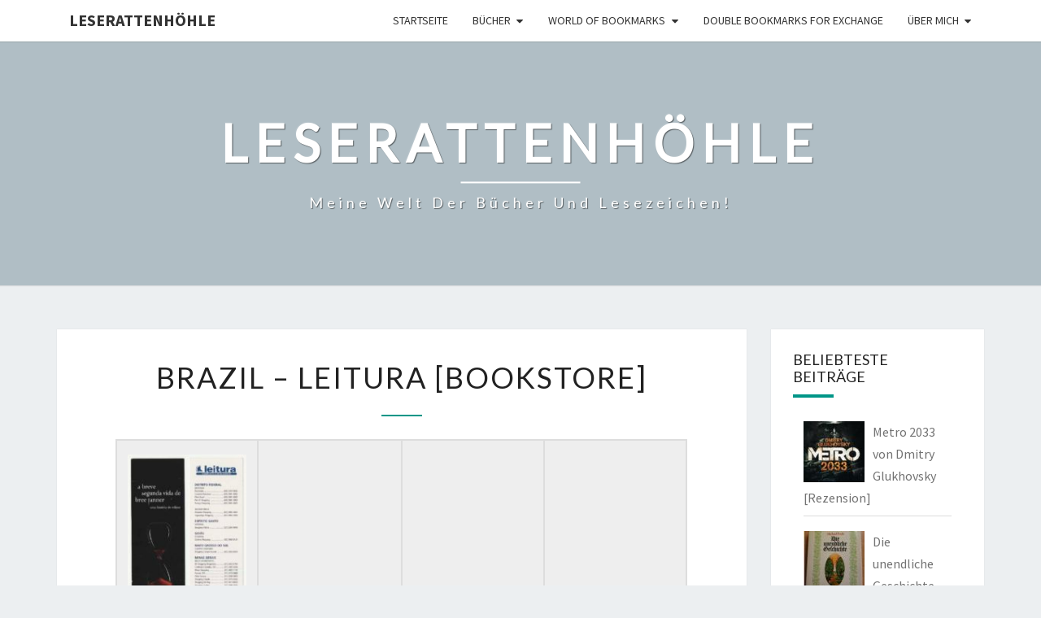

--- FILE ---
content_type: text/html; charset=UTF-8
request_url: https://www.leserattenhoehle.de/world-of-bookmarks/brazil-bookmarks-an-overview/brazil-bookstore-bookmarks/brazil-leitura-bookstore/
body_size: 11049
content:
<!DOCTYPE html>

<!--[if IE 8]>
<html id="ie8" lang="de">
<![endif]-->
<!--[if !(IE 8) ]><!-->
<html lang="de">
<!--<![endif]-->
<head>
<meta charset="UTF-8" />

<!-- Diese Seite wurde SEO-optimiert von wpSEO / https://wpseo.de -->
<title>Brazil &#8211; Leitura [bookstore] › Leserattenhöhle</title>
<meta name="description" content="  &nbsp; ..." />
<meta name="robots" content="index, follow" />
<link rel="canonical" href="https://www.leserattenhoehle.de/world-of-bookmarks/brazil-bookmarks-an-overview/brazil-bookstore-bookmarks/brazil-leitura-bookstore/" />

<meta name="viewport" content="width=device-width" />
<link rel="profile" href="http://gmpg.org/xfn/11" />
<link rel="pingback" href="https://www.leserattenhoehle.de/xmlrpc.php" />

<link rel='dns-prefetch' href='//fonts.googleapis.com' />
<link rel="alternate" type="application/rss+xml" title="Leserattenhöhle &raquo; Feed" href="https://www.leserattenhoehle.de/feed/" />
<link rel="alternate" type="application/rss+xml" title="Leserattenhöhle &raquo; Kommentar-Feed" href="https://www.leserattenhoehle.de/comments/feed/" />
		<!-- This site uses the Google Analytics by MonsterInsights plugin v8.25.0 - Using Analytics tracking - https://www.monsterinsights.com/ -->
		<!-- Note: MonsterInsights is not currently configured on this site. The site owner needs to authenticate with Google Analytics in the MonsterInsights settings panel. -->
					<!-- No tracking code set -->
				<!-- / Google Analytics by MonsterInsights -->
		<link rel='stylesheet' id='responsive-lightbox-swipebox-css' href='https://www.leserattenhoehle.de/wp-content/plugins/responsive-lightbox/assets/swipebox/swipebox.min.css?ver=2.4.7' type='text/css' media='all' />
<link rel='stylesheet' id='wordpress-popular-posts-css-css' href='https://www.leserattenhoehle.de/wp-content/plugins/wordpress-popular-posts/assets/css/wpp.css?ver=6.4.2' type='text/css' media='all' />
<link rel='stylesheet' id='bootstrap-css' href='https://www.leserattenhoehle.de/wp-content/themes/nisarg/css/bootstrap.css?ver=6.4.7' type='text/css' media='all' />
<link rel='stylesheet' id='font-awesome-css' href='https://www.leserattenhoehle.de/wp-content/themes/nisarg/font-awesome/css/font-awesome.min.css?ver=6.4.7' type='text/css' media='all' />
<link rel='stylesheet' id='nisarg-style-css' href='https://www.leserattenhoehle.de/wp-content/themes/nisarg/style.css?ver=6.4.7' type='text/css' media='all' />
<style id='nisarg-style-inline-css' type='text/css'>
	/* Color Scheme */

	/* Accent Color */

	a:active,
	a:hover,
	a:focus {
	    color: #009688;
	}

	.main-navigation .primary-menu > li > a:hover, .main-navigation .primary-menu > li > a:focus {
		color: #009688;
	}
	
	.main-navigation .primary-menu .sub-menu .current_page_item > a,
	.main-navigation .primary-menu .sub-menu .current-menu-item > a {
		color: #009688;
	}
	.main-navigation .primary-menu .sub-menu .current_page_item > a:hover,
	.main-navigation .primary-menu .sub-menu .current_page_item > a:focus,
	.main-navigation .primary-menu .sub-menu .current-menu-item > a:hover,
	.main-navigation .primary-menu .sub-menu .current-menu-item > a:focus {
		background-color: #fff;
		color: #009688;
	}
	.dropdown-toggle:hover,
	.dropdown-toggle:focus {
		color: #009688;
	}
	.pagination .current,
	.dark .pagination .current {
		background-color: #009688;
		border: 1px solid #009688;
	}
	blockquote {
		border-color: #009688;
	}
	@media (min-width: 768px){
		.main-navigation .primary-menu > .current_page_item > a,
		.main-navigation .primary-menu > .current_page_item > a:hover,
		.main-navigation .primary-menu > .current_page_item > a:focus,
		.main-navigation .primary-menu > .current-menu-item > a,
		.main-navigation .primary-menu > .current-menu-item > a:hover,
		.main-navigation .primary-menu > .current-menu-item > a:focus,
		.main-navigation .primary-menu > .current_page_ancestor > a,
		.main-navigation .primary-menu > .current_page_ancestor > a:hover,
		.main-navigation .primary-menu > .current_page_ancestor > a:focus,
		.main-navigation .primary-menu > .current-menu-ancestor > a,
		.main-navigation .primary-menu > .current-menu-ancestor > a:hover,
		.main-navigation .primary-menu > .current-menu-ancestor > a:focus {
			border-top: 4px solid #009688;
		}
		.main-navigation ul ul a:hover,
		.main-navigation ul ul a.focus {
			color: #fff;
			background-color: #009688;
		}
	}

	.main-navigation .primary-menu > .open > a, .main-navigation .primary-menu > .open > a:hover, .main-navigation .primary-menu > .open > a:focus {
		color: #009688;
	}

	.main-navigation .primary-menu > li > .sub-menu  li > a:hover,
	.main-navigation .primary-menu > li > .sub-menu  li > a:focus {
		color: #fff;
		background-color: #009688;
	}

	@media (max-width: 767px) {
		.main-navigation .primary-menu .open .sub-menu > li > a:hover {
			color: #fff;
			background-color: #009688;
		}
	}

	.sticky-post{
		color: #fff;
	    background: #009688; 
	}
	
	.entry-title a:hover,
	.entry-title a:focus{
	    color: #009688;
	}

	.entry-header .entry-meta::after{
	    background: #009688;
	}

	.fa {
		color: #009688;
	}

	.btn-default{
		border-bottom: 1px solid #009688;
	}

	.btn-default:hover, .btn-default:focus{
	    border-bottom: 1px solid #009688;
	    background-color: #009688;
	}

	.nav-previous:hover, .nav-next:hover{
	    border: 1px solid #009688;
	    background-color: #009688;
	}

	.next-post a:hover,.prev-post a:hover{
	    color: #009688;
	}

	.posts-navigation .next-post a:hover .fa, .posts-navigation .prev-post a:hover .fa{
	    color: #009688;
	}


	#secondary .widget-title::after{
		position: absolute;
	    width: 50px;
	    display: block;
	    height: 4px;    
	    bottom: -15px;
		background-color: #009688;
	    content: "";
	}

	#secondary .widget a:hover,
	#secondary .widget a:focus,
	.dark #secondary .widget #recentcomments a:hover,
	.dark #secondary .widget #recentcomments a:focus {
		color: #009688;
	}

	#secondary .widget_calendar tbody a {
		color: #fff;
		padding: 0.2em;
	    background-color: #009688;
	}

	#secondary .widget_calendar tbody a:hover{
		color: #fff;
	    padding: 0.2em;
	    background-color: #009688;  
	}	

	.dark .comment-respond #submit,
	.dark .main-navigation .menu-toggle:hover, 
	.dark .main-navigation .menu-toggle:focus,
	.dark html input[type="button"], 
	.dark input[type="reset"], 
	.dark input[type="submit"] {
		background: #009688;
		color: #fff;
	}
	
	.dark a {
		color: #009688;
	}

</style>
<link rel='stylesheet' id='nisarg-google-fonts-css' href='https://fonts.googleapis.com/css?family=Source+Sans+Pro%3A400%2C700%7CLato%3A400&#038;display=swap' type='text/css' media='all' />
<link rel='stylesheet' id='wpgdprc-front-css-css' href='https://www.leserattenhoehle.de/wp-content/plugins/wp-gdpr-compliance/Assets/css/front.css?ver=1684694132' type='text/css' media='all' />
<style id='wpgdprc-front-css-inline-css' type='text/css'>
:root{--wp-gdpr--bar--background-color: #000000;--wp-gdpr--bar--color: #ffffff;--wp-gdpr--button--background-color: #000000;--wp-gdpr--button--background-color--darken: #000000;--wp-gdpr--button--color: #ffffff;}
</style>
<script   type="text/javascript" src="https://www.leserattenhoehle.de/wp-includes/js/jquery/jquery.min.js?ver=3.7.1" id="jquery-core-js"></script>
<script   type="text/javascript" src="https://www.leserattenhoehle.de/wp-includes/js/jquery/jquery-migrate.min.js?ver=3.4.1" id="jquery-migrate-js"></script>
<script   type="text/javascript" src="https://www.leserattenhoehle.de/wp-content/plugins/img-mouseover/img-mouseover.js?ver=20110509" id="img-mouseover-js"></script>
<script   type="text/javascript" src="https://www.leserattenhoehle.de/wp-content/plugins/responsive-lightbox/assets/swipebox/jquery.swipebox.min.js?ver=2.4.7" id="responsive-lightbox-swipebox-js"></script>
<script   type="text/javascript" src="https://www.leserattenhoehle.de/wp-includes/js/underscore.min.js?ver=1.13.4" id="underscore-js"></script>
<script   type="text/javascript" src="https://www.leserattenhoehle.de/wp-content/plugins/responsive-lightbox/assets/infinitescroll/infinite-scroll.pkgd.min.js?ver=6.4.7" id="responsive-lightbox-infinite-scroll-js"></script>
<script   type="text/javascript" id="responsive-lightbox-js-before">
/* <![CDATA[ */
var rlArgs = {"script":"swipebox","selector":"lightbox","customEvents":"","activeGalleries":true,"animation":true,"hideCloseButtonOnMobile":false,"removeBarsOnMobile":false,"hideBars":true,"hideBarsDelay":5000,"videoMaxWidth":1080,"useSVG":true,"loopAtEnd":false,"woocommerce_gallery":false,"ajaxurl":"https:\/\/www.leserattenhoehle.de\/wp-admin\/admin-ajax.php","nonce":"53e6a09c5b","preview":false,"postId":5698,"scriptExtension":false};
/* ]]> */
</script>
<script   type="text/javascript" src="https://www.leserattenhoehle.de/wp-content/plugins/responsive-lightbox/js/front.js?ver=2.4.7" id="responsive-lightbox-js"></script>
<script   type="application/json" id="wpp-json">

{"sampling_active":0,"sampling_rate":100,"ajax_url":"https:\/\/www.leserattenhoehle.de\/wp-json\/wordpress-popular-posts\/v1\/popular-posts","api_url":"https:\/\/www.leserattenhoehle.de\/wp-json\/wordpress-popular-posts","ID":5698,"token":"87bb26609d","lang":0,"debug":0}

</script>
<script   type="text/javascript" src="https://www.leserattenhoehle.de/wp-content/plugins/wordpress-popular-posts/assets/js/wpp.min.js?ver=6.4.2" id="wpp-js-js"></script>
<script type="text/javascript" id="wp-statistics-tracker-js-extra">
/* <![CDATA[ */
var WP_Statistics_Tracker_Object = {"hitRequestUrl":"https:\/\/www.leserattenhoehle.de\/wp-json\/wp-statistics\/v2\/hit?wp_statistics_hit_rest=yes&track_all=1&current_page_type=page&current_page_id=5698&search_query&page_uri=L3dvcmxkLW9mLWJvb2ttYXJrcy9icmF6aWwtYm9va21hcmtzLWFuLW92ZXJ2aWV3L2JyYXppbC1ib29rc3RvcmUtYm9va21hcmtzL2JyYXppbC1sZWl0dXJhLWJvb2tzdG9yZS8","keepOnlineRequestUrl":"https:\/\/www.leserattenhoehle.de\/wp-json\/wp-statistics\/v2\/online?wp_statistics_hit_rest=yes&track_all=1&current_page_type=page&current_page_id=5698&search_query&page_uri=L3dvcmxkLW9mLWJvb2ttYXJrcy9icmF6aWwtYm9va21hcmtzLWFuLW92ZXJ2aWV3L2JyYXppbC1ib29rc3RvcmUtYm9va21hcmtzL2JyYXppbC1sZWl0dXJhLWJvb2tzdG9yZS8","option":{"dntEnabled":false,"cacheCompatibility":false}};
/* ]]> */
</script>
<script   type="text/javascript" src="https://www.leserattenhoehle.de/wp-content/plugins/wp-statistics/assets/js/tracker.js?ver=6.4.7" id="wp-statistics-tracker-js"></script>
<!--[if lt IE 9]>
<script   type="text/javascript" src="https://www.leserattenhoehle.de/wp-content/themes/nisarg/js/html5shiv.js?ver=3.7.3" id="html5shiv-js"></script>
<![endif]-->
<script type="text/javascript" id="wpgdprc-front-js-js-extra">
/* <![CDATA[ */
var wpgdprcFront = {"ajaxUrl":"https:\/\/www.leserattenhoehle.de\/wp-admin\/admin-ajax.php","ajaxNonce":"9010dafcc1","ajaxArg":"security","pluginPrefix":"wpgdprc","blogId":"1","isMultiSite":"","locale":"de_DE","showSignUpModal":"","showFormModal":"","cookieName":"wpgdprc-consent","consentVersion":"","path":"\/","prefix":"wpgdprc"};
/* ]]> */
</script>
<script   type="text/javascript" src="https://www.leserattenhoehle.de/wp-content/plugins/wp-gdpr-compliance/Assets/js/front.min.js?ver=1684694132" id="wpgdprc-front-js-js"></script>
<link rel="https://api.w.org/" href="https://www.leserattenhoehle.de/wp-json/" /><link rel="alternate" type="application/json" href="https://www.leserattenhoehle.de/wp-json/wp/v2/pages/5698" /><link rel="EditURI" type="application/rsd+xml" title="RSD" href="https://www.leserattenhoehle.de/xmlrpc.php?rsd" />
<meta name="generator" content="WordPress 6.4.7" />
<link rel='shortlink' href='https://www.leserattenhoehle.de/?p=5698' />
<link rel="alternate" type="application/json+oembed" href="https://www.leserattenhoehle.de/wp-json/oembed/1.0/embed?url=https%3A%2F%2Fwww.leserattenhoehle.de%2Fworld-of-bookmarks%2Fbrazil-bookmarks-an-overview%2Fbrazil-bookstore-bookmarks%2Fbrazil-leitura-bookstore%2F" />
<link rel="alternate" type="text/xml+oembed" href="https://www.leserattenhoehle.de/wp-json/oembed/1.0/embed?url=https%3A%2F%2Fwww.leserattenhoehle.de%2Fworld-of-bookmarks%2Fbrazil-bookmarks-an-overview%2Fbrazil-bookstore-bookmarks%2Fbrazil-leitura-bookstore%2F&#038;format=xml" />
<style type="text/css">/** Google Analytics Opt Out Custom CSS **/.gaoop {color: #ffffff; line-height: 2; position: fixed; bottom: 0; left: 0; width: 100%; -webkit-box-shadow: 0 4px 15px rgba(0, 0, 0, 0.4); -moz-box-shadow: 0 4px 15px rgba(0, 0, 0, 0.4); box-shadow: 0 4px 15px rgba(0, 0, 0, 0.4); background-color: #0E90D2; padding: 1rem; margin: 0; display: flex; align-items: center; justify-content: space-between; } .gaoop-hidden {display: none; } .gaoop-checkbox:checked + .gaoop {width: auto; right: 0; left: auto; opacity: 0.5; ms-filter: "progid:DXImageTransform.Microsoft.Alpha(Opacity=50)"; filter: alpha(opacity=50); -moz-opacity: 0.5; -khtml-opacity: 0.5; } .gaoop-checkbox:checked + .gaoop .gaoop-close-icon {display: none; } .gaoop-checkbox:checked + .gaoop .gaoop-opt-out-content {display: none; } input.gaoop-checkbox {display: none; } .gaoop a {color: #67C2F0; text-decoration: none; } .gaoop a:hover {color: #ffffff; text-decoration: underline; } .gaoop-info-icon {margin: 0; padding: 0; cursor: pointer; } .gaoop svg {position: relative; margin: 0; padding: 0; width: auto; height: 25px; } .gaoop-close-icon {cursor: pointer; position: relative; opacity: 0.5; ms-filter: "progid:DXImageTransform.Microsoft.Alpha(Opacity=50)"; filter: alpha(opacity=50); -moz-opacity: 0.5; -khtml-opacity: 0.5; margin: 0; padding: 0; text-align: center; vertical-align: top; display: inline-block; } .gaoop-close-icon:hover {z-index: 1; opacity: 1; ms-filter: "progid:DXImageTransform.Microsoft.Alpha(Opacity=100)"; filter: alpha(opacity=100); -moz-opacity: 1; -khtml-opacity: 1; } .gaoop_closed .gaoop-opt-out-link, .gaoop_closed .gaoop-close-icon {display: none; } .gaoop_closed:hover {opacity: 1; ms-filter: "progid:DXImageTransform.Microsoft.Alpha(Opacity=100)"; filter: alpha(opacity=100); -moz-opacity: 1; -khtml-opacity: 1; } .gaoop_closed .gaoop-opt-out-content {display: none; } .gaoop_closed .gaoop-info-icon {width: 100%; } .gaoop-opt-out-content {display: inline-block; vertical-align: top; } </style>            <style id="wpp-loading-animation-styles">@-webkit-keyframes bgslide{from{background-position-x:0}to{background-position-x:-200%}}@keyframes bgslide{from{background-position-x:0}to{background-position-x:-200%}}.wpp-widget-placeholder,.wpp-widget-block-placeholder,.wpp-shortcode-placeholder{margin:0 auto;width:60px;height:3px;background:#dd3737;background:linear-gradient(90deg,#dd3737 0%,#571313 10%,#dd3737 100%);background-size:200% auto;border-radius:3px;-webkit-animation:bgslide 1s infinite linear;animation:bgslide 1s infinite linear}</style>
            <!-- Analytics by WP Statistics v14.5.2 - https://wp-statistics.com/ -->
<style data-context="foundation-flickity-css">/*! Flickity v2.0.2
http://flickity.metafizzy.co
---------------------------------------------- */.flickity-enabled{position:relative}.flickity-enabled:focus{outline:0}.flickity-viewport{overflow:hidden;position:relative;height:100%}.flickity-slider{position:absolute;width:100%;height:100%}.flickity-enabled.is-draggable{-webkit-tap-highlight-color:transparent;tap-highlight-color:transparent;-webkit-user-select:none;-moz-user-select:none;-ms-user-select:none;user-select:none}.flickity-enabled.is-draggable .flickity-viewport{cursor:move;cursor:-webkit-grab;cursor:grab}.flickity-enabled.is-draggable .flickity-viewport.is-pointer-down{cursor:-webkit-grabbing;cursor:grabbing}.flickity-prev-next-button{position:absolute;top:50%;width:44px;height:44px;border:none;border-radius:50%;background:#fff;background:hsla(0,0%,100%,.75);cursor:pointer;-webkit-transform:translateY(-50%);transform:translateY(-50%)}.flickity-prev-next-button:hover{background:#fff}.flickity-prev-next-button:focus{outline:0;box-shadow:0 0 0 5px #09f}.flickity-prev-next-button:active{opacity:.6}.flickity-prev-next-button.previous{left:10px}.flickity-prev-next-button.next{right:10px}.flickity-rtl .flickity-prev-next-button.previous{left:auto;right:10px}.flickity-rtl .flickity-prev-next-button.next{right:auto;left:10px}.flickity-prev-next-button:disabled{opacity:.3;cursor:auto}.flickity-prev-next-button svg{position:absolute;left:20%;top:20%;width:60%;height:60%}.flickity-prev-next-button .arrow{fill:#333}.flickity-page-dots{position:absolute;width:100%;bottom:-25px;padding:0;margin:0;list-style:none;text-align:center;line-height:1}.flickity-rtl .flickity-page-dots{direction:rtl}.flickity-page-dots .dot{display:inline-block;width:10px;height:10px;margin:0 8px;background:#333;border-radius:50%;opacity:.25;cursor:pointer}.flickity-page-dots .dot.is-selected{opacity:1}</style><style data-context="foundation-slideout-css">.slideout-menu{position:fixed;left:0;top:0;bottom:0;right:auto;z-index:0;width:256px;overflow-y:auto;-webkit-overflow-scrolling:touch;display:none}.slideout-menu.pushit-right{left:auto;right:0}.slideout-panel{position:relative;z-index:1;will-change:transform}.slideout-open,.slideout-open .slideout-panel,.slideout-open body{overflow:hidden}.slideout-open .slideout-menu{display:block}.pushit{display:none}</style>
<style type="text/css">
        .site-header { background: ; }
</style>


	<style type="text/css">
		body,
		button,
		input,
		select,
		textarea {
		    font-family:  'Source Sans Pro',-apple-system,BlinkMacSystemFont,"Segoe UI",Roboto,Oxygen-Sans,Ubuntu,Cantarell,"Helvetica Neue",sans-serif;
		    font-weight: 400;
		    font-style: normal; 
		}
		h1,h2,h3,h4,h5,h6 {
	    	font-family: 'Lato',-apple-system,BlinkMacSystemFont,"Segoe UI",Roboto,Oxygen-Sans,Ubuntu,Cantarell,"Helvetica Neue",sans-serif;
	    	font-weight: 400;
	    	font-style: normal;
	    }
	    .navbar-brand,
	    #site-navigation.main-navigation ul {
	    	font-family: 'Source Sans Pro',-apple-system,BlinkMacSystemFont,"Segoe UI",Roboto,Oxygen-Sans,Ubuntu,Cantarell,"Helvetica Neue",sans-serif;
	    }
	    #site-navigation.main-navigation ul {
	    	font-weight: 400;
	    	font-style: normal;
	    }
	</style>

	<style type="text/css">.broken_link, a.broken_link {
	text-decoration: line-through;
}</style>		<style type="text/css" id="nisarg-header-css">
					.site-header{
				-webkit-box-shadow: 0px 0px 1px 1px rgba(182,182,182,0.3);
		    	-moz-box-shadow: 0px 0px 1px 1px rgba(182,182,182,0.3);
		    	-o-box-shadow: 0px 0px 1px 1px rgba(182,182,182,0.3);
		    	box-shadow: 0px 0px 1px 1px rgba(182,182,182,0.3);
			}
			.site-header {
					height: 300px;
				}
				@media (max-width: 767px) {
					.site-header {
						height: 200px;
					}
				}
				@media (max-width: 359px) {
					.site-header {
						height: 150px;
					}
				}
					.site-header .home-link {
				min-height: 0;
			}
					.site-title,
			.site-description,
			.dark .site-title,
			.dark .site-description {
				color: #fff;
			}
			.site-title::after{
				background: #fff;
				content:"";
			}
		</style>
		<style>.ios7.web-app-mode.has-fixed header{ background-color: rgba(3,122,221,.88);}</style></head>
<body class="page-template page-template-page-fullwidth-slider page-template-page-fullwidth-slider-php page page-id-5698 page-child parent-pageid-5680 light group-blog">
<div id="page" class="hfeed site">
<header id="masthead"  role="banner">
	<nav id="site-navigation" class="main-navigation navbar-fixed-top navbar-left" role="navigation">
		<!-- Brand and toggle get grouped for better mobile display -->
		<div class="container" id="navigation_menu">
			<div class="navbar-header">
									<button type="button" class="menu-toggle" data-toggle="collapse" data-target=".navbar-ex1-collapse">
						<span class="sr-only">Toggle navigation</span>
						<span class="icon-bar"></span> 
						<span class="icon-bar"></span>
						<span class="icon-bar"></span>
					</button>
									<a class="navbar-brand" href="https://www.leserattenhoehle.de/">Leserattenhöhle</a>
			</div><!-- .navbar-header -->
			<div class="collapse navbar-collapse navbar-ex1-collapse"><ul id="menu-menue1" class="primary-menu"><li id="menu-item-1253" class="menu-item menu-item-type-custom menu-item-object-custom menu-item-1253"><a href="https://leserattenhoehle.de" target="_blank" rel="nofollow">Startseite</a></li>
<li id="menu-item-3256" class="menu-item menu-item-type-post_type menu-item-object-page menu-item-has-children menu-item-3256"><a href="https://www.leserattenhoehle.de/rezensionen-nach-lesedatum/">Bücher</a>
<ul class="sub-menu">
	<li id="menu-item-2912" class="menu-item menu-item-type-post_type menu-item-object-page menu-item-2912"><a href="https://www.leserattenhoehle.de/rezensionen_31/">Rezensionen nach Autoren</a></li>
	<li id="menu-item-3257" class="menu-item menu-item-type-post_type menu-item-object-page menu-item-3257"><a href="https://www.leserattenhoehle.de/rezensionen-nach-tite/">Rezensionen nach Titel</a></li>
</ul>
</li>
<li id="menu-item-3057" class="menu-item menu-item-type-post_type menu-item-object-page current-page-ancestor menu-item-has-children menu-item-3057"><a href="https://www.leserattenhoehle.de/world-of-bookmarks/">world of bookmarks</a>
<ul class="sub-menu">
	<li id="menu-item-4607" class="menu-item menu-item-type-post_type menu-item-object-page menu-item-4607"><a href="https://www.leserattenhoehle.de/world-of-bookmarks/austria-publisher/">Austria Publisher</a></li>
	<li id="menu-item-5360" class="menu-item menu-item-type-post_type menu-item-object-page menu-item-has-children menu-item-5360"><a href="https://www.leserattenhoehle.de/world-of-bookmarks/belgium-bookmarks-overview/">Belgium – Bookmarks</a>
	<ul class="sub-menu">
		<li id="menu-item-5751" class="menu-item menu-item-type-post_type menu-item-object-page menu-item-5751"><a href="https://www.leserattenhoehle.de/world-of-bookmarks/belgium-bookmarks-overview/belgium-museum/">Belgium – Museum</a></li>
		<li id="menu-item-5359" class="menu-item menu-item-type-post_type menu-item-object-page menu-item-5359"><a href="https://www.leserattenhoehle.de/world-of-bookmarks/belgium-bookmarks-overview/belgium-bookmark-publisher/">Belgium publisher</a></li>
	</ul>
</li>
	<li id="menu-item-5750" class="menu-item menu-item-type-post_type menu-item-object-page current-page-ancestor menu-item-has-children menu-item-5750"><a href="https://www.leserattenhoehle.de/world-of-bookmarks/brazil-bookmarks-an-overview/">Brazil bookmarks – overview</a>
	<ul class="sub-menu">
		<li id="menu-item-5749" class="menu-item menu-item-type-post_type menu-item-object-page current-page-ancestor menu-item-5749"><a href="https://www.leserattenhoehle.de/world-of-bookmarks/brazil-bookmarks-an-overview/brazil-bookstore-bookmarks/">Brazil – Bookstore bookmarks</a></li>
		<li id="menu-item-3120" class="menu-item menu-item-type-post_type menu-item-object-page menu-item-3120"><a href="https://www.leserattenhoehle.de/world-of-bookmarks/brazil-bookmarks-an-overview/brazil-publisher/">Brazil – publisher</a></li>
	</ul>
</li>
	<li id="menu-item-4656" class="menu-item menu-item-type-post_type menu-item-object-page menu-item-4656"><a href="https://www.leserattenhoehle.de/world-of-bookmarks/bookmarks-british-publisher/">British Publisher</a></li>
	<li id="menu-item-5034" class="menu-item menu-item-type-post_type menu-item-object-page menu-item-5034"><a href="https://www.leserattenhoehle.de/world-of-bookmarks/canda-canadian-bookmarks/">Canda – canadian bookmarks</a></li>
	<li id="menu-item-5036" class="menu-item menu-item-type-post_type menu-item-object-page menu-item-5036"><a href="https://www.leserattenhoehle.de/world-of-bookmarks/ddr-bookmarks/">DDR – bookmarks</a></li>
	<li id="menu-item-4516" class="menu-item menu-item-type-post_type menu-item-object-page menu-item-4516"><a href="https://www.leserattenhoehle.de/world-of-bookmarks/france-publisher/">France publisher</a></li>
	<li id="menu-item-4393" class="menu-item menu-item-type-post_type menu-item-object-page menu-item-has-children menu-item-4393"><a href="https://www.leserattenhoehle.de/world-of-bookmarks/german-bookmarks-overview/">German Bookmarks</a>
	<ul class="sub-menu">
		<li id="menu-item-4728" class="menu-item menu-item-type-post_type menu-item-object-page menu-item-4728"><a href="https://www.leserattenhoehle.de/world-of-bookmarks/german-bookmarks-overview/germany-advertising/">Germany &#8211; Advertising</a></li>
		<li id="menu-item-4394" class="menu-item menu-item-type-post_type menu-item-object-page menu-item-4394"><a href="https://www.leserattenhoehle.de/world-of-bookmarks/german-bookmarks-overview/germany-bookstores/">Germany – bookstores</a></li>
		<li id="menu-item-4481" class="menu-item menu-item-type-post_type menu-item-object-page menu-item-4481"><a href="https://www.leserattenhoehle.de/world-of-bookmarks/german-bookmarks-overview/germany-bibliothek-bookmarks/">Germany &#8211; library bookmarks</a></li>
		<li id="menu-item-4190" class="menu-item menu-item-type-post_type menu-item-object-page menu-item-4190"><a href="https://www.leserattenhoehle.de/world-of-bookmarks/german-bookmarks-overview/germany-publisher/">Germany – publisher</a></li>
	</ul>
</li>
	<li id="menu-item-4722" class="menu-item menu-item-type-post_type menu-item-object-page menu-item-4722"><a href="https://www.leserattenhoehle.de/world-of-bookmarks/bookmarks-latvia/">Latvia</a></li>
	<li id="menu-item-5218" class="menu-item menu-item-type-post_type menu-item-object-page menu-item-has-children menu-item-5218"><a href="https://www.leserattenhoehle.de/world-of-bookmarks/spain-bookmarks/">Spanish Bookmarks</a>
	<ul class="sub-menu">
		<li id="menu-item-5035" class="menu-item menu-item-type-post_type menu-item-object-page menu-item-5035"><a href="https://www.leserattenhoehle.de/world-of-bookmarks/spain-bookmarks/bookmarks-of-spanish-advertising-spanische-werbelesezeichen/">spanish advertising</a></li>
		<li id="menu-item-5234" class="menu-item menu-item-type-post_type menu-item-object-page menu-item-5234"><a href="https://www.leserattenhoehle.de/world-of-bookmarks/spain-bookmarks/spain-el-corte-ingles/">Spain – El corte ingles</a></li>
		<li id="menu-item-4559" class="menu-item menu-item-type-post_type menu-item-object-page menu-item-4559"><a href="https://www.leserattenhoehle.de/world-of-bookmarks/spain-bookmarks/spain-bookmarks-publisher/">Spain publisher</a></li>
	</ul>
</li>
	<li id="menu-item-4327" class="menu-item menu-item-type-post_type menu-item-object-page menu-item-4327"><a href="https://www.leserattenhoehle.de/world-of-bookmarks/switzerland-publisher/">Switzerland- publisher</a></li>
	<li id="menu-item-4292" class="menu-item menu-item-type-post_type menu-item-object-page menu-item-has-children menu-item-4292"><a href="https://www.leserattenhoehle.de/world-of-bookmarks/turkey-miscellaneous/">Turkey – miscellaneous</a>
	<ul class="sub-menu">
		<li id="menu-item-4293" class="menu-item menu-item-type-post_type menu-item-object-page menu-item-4293"><a href="https://www.leserattenhoehle.de/world-of-bookmarks/turkey-miscellaneous/turkisches-kulturzentrum-berlin/">Yunus Emre Enstitüsü</a></li>
	</ul>
</li>
	<li id="menu-item-4721" class="menu-item menu-item-type-post_type menu-item-object-page menu-item-4721"><a href="https://www.leserattenhoehle.de/world-of-bookmarks/bookmarks-usa/">USA</a></li>
	<li id="menu-item-5572" class="menu-item menu-item-type-post_type menu-item-object-page menu-item-5572"><a href="https://www.leserattenhoehle.de/world-of-bookmarks/bookmarks-with-autograph/">Bookmarks with autograph</a></li>
	<li id="menu-item-5573" class="menu-item menu-item-type-post_type menu-item-object-page menu-item-5573"><a href="https://www.leserattenhoehle.de/world-of-bookmarks/the-little-prince/">Bookmarks with The Little Prince</a></li>
	<li id="menu-item-5795" class="menu-item menu-item-type-post_type menu-item-object-page menu-item-5795"><a href="https://www.leserattenhoehle.de/world-of-bookmarks/bookmarks-harry-potter/">Bookmarks Harry Potter</a></li>
</ul>
</li>
<li id="menu-item-10830" class="menu-item menu-item-type-custom menu-item-object-custom menu-item-10830"><a href="https://www.flickr.com/photos/martina_sch/albums" target="_blank" rel="nofollow">double bookmarks for exchange</a></li>
<li id="menu-item-2916" class="menu-item menu-item-type-post_type menu-item-object-page menu-item-has-children menu-item-2916"><a href="https://www.leserattenhoehle.de/uber-die-leseratte/">Über mich</a>
<ul class="sub-menu">
	<li id="menu-item-4567" class="menu-item menu-item-type-post_type menu-item-object-page menu-item-4567"><a href="https://www.leserattenhoehle.de/impressum/">Impressum</a></li>
	<li id="menu-item-5932" class="menu-item menu-item-type-post_type menu-item-object-page menu-item-5932"><a href="https://www.leserattenhoehle.de/datenschutz/">Datenschutz</a></li>
</ul>
</li>
</ul></div>		</div><!--#container-->
	</nav>
	<div id="cc_spacer"></div><!-- used to clear fixed navigation by the themes js -->  
	<div class="site-header">
		<div class="site-branding">
			<a class="home-link" href="https://www.leserattenhoehle.de/" title="Leserattenhöhle" rel="home">
				<h1 class="site-title">Leserattenhöhle</h1>
				<h2 class="site-description">Meine Welt der Bücher und Lesezeichen!</h2>
			</a>
		</div><!--.site-branding-->
	</div><!--.site-header-->
</header>
<div id="content" class="site-content">
	<div class="container">
		<div class="row">
			<div id="primary" class="col-md-9 content-area">
				<main id="main" class="site-main" role="main">

					
						
<article id="post-5698" class="post-content post-5698 page type-page status-publish hentry">

	
	<header class="entry-header">
		<span class="screen-reader-text">Brazil &#8211; Leitura [bookstore]</span>
		<h1 class="entry-title">Brazil &#8211; Leitura [bookstore]</h1>
		<div class="entry-meta"></div><!-- .entry-meta -->
	</header><!-- .entry-header -->


	<div class="entry-content">
		<div dir="ltr" style="text-align: left;">
<div class="separator" style="clear: both; text-align: center;">
<table style="height: 64px;" width="1219">
<tbody>
<tr>
<td style="width: 297.75px;"><a href="https://www.leserattenhoehle.de/wp-content/uploads/2018/03/BR-0029.jpg" data-rel="lightbox-image-0" data-rl_title="" data-rl_caption="" title=""><img decoding="async" class="aligncenter size-medium wp-image-5699" src="https://www.leserattenhoehle.de/wp-content/uploads/2018/03/BR-0029-155x300.jpg" alt="" width="155" height="300" srcset="https://www.leserattenhoehle.de/wp-content/uploads/2018/03/BR-0029-155x300.jpg 155w, https://www.leserattenhoehle.de/wp-content/uploads/2018/03/BR-0029-530x1024.jpg 530w, https://www.leserattenhoehle.de/wp-content/uploads/2018/03/BR-0029.jpg 655w" sizes="(max-width: 155px) 100vw, 155px" /></a></td>
<td style="width: 297.75px;"></td>
<td style="width: 297.75px;"></td>
<td style="width: 297.75px;"></td>
</tr>
<tr>
<td style="width: 297.75px;"><a href="https://www.leserattenhoehle.de/wp-content/uploads/2018/03/BR-0020.jpg" data-rel="lightbox-image-1" data-rl_title="" data-rl_caption="" title=""><img fetchpriority="high" decoding="async" class="aligncenter size-medium wp-image-5701" src="https://www.leserattenhoehle.de/wp-content/uploads/2018/03/BR-0020-176x300.jpg" alt="" width="176" height="300" srcset="https://www.leserattenhoehle.de/wp-content/uploads/2018/03/BR-0020-176x300.jpg 176w, https://www.leserattenhoehle.de/wp-content/uploads/2018/03/BR-0020-602x1024.jpg 602w, https://www.leserattenhoehle.de/wp-content/uploads/2018/03/BR-0020.jpg 710w" sizes="(max-width: 176px) 100vw, 176px" /></a></td>
<td style="width: 297.75px;"> <a href="https://www.leserattenhoehle.de/wp-content/uploads/2018/03/BR-0017.jpg" data-rel="lightbox-image-2" data-rl_title="" data-rl_caption="" title=""><img decoding="async" class="aligncenter size-medium wp-image-5700" src="https://www.leserattenhoehle.de/wp-content/uploads/2018/03/BR-0017-175x300.jpg" alt="" width="175" height="300" srcset="https://www.leserattenhoehle.de/wp-content/uploads/2018/03/BR-0017-175x300.jpg 175w, https://www.leserattenhoehle.de/wp-content/uploads/2018/03/BR-0017-597x1024.jpg 597w, https://www.leserattenhoehle.de/wp-content/uploads/2018/03/BR-0017.jpg 700w" sizes="(max-width: 175px) 100vw, 175px" /></a></td>
<td style="width: 297.75px;"></td>
<td style="width: 297.75px;"></td>
</tr>
<tr>
<td style="width: 297.75px;"></td>
<td style="width: 297.75px;"></td>
<td style="width: 297.75px;"></td>
<td style="width: 297.75px;"></td>
</tr>
</tbody>
</table>
<p>&nbsp;</p>
</div>
<p>&nbsp;</p>
</div>			</div><!-- .entry-content -->

	<footer class="entry-footer">
			</footer><!-- .entry-footer -->
</article><!-- #post-## -->


						
					
				</main><!-- #main -->
			</div><!-- #primary -->

			<div id="secondary" class="col-md-3 sidebar widget-area" role="complementary">
		
<aside id="wpp-2" class="widget popular-posts">
<h4 class="widget-title">beliebteste Beiträge</h4><ul class="wpp-list wpp-list-with-thumbnails">
<li>
<a href="https://www.leserattenhoehle.de/metro-2033-glukhovsky/" target="_self"><img src="https://www.leserattenhoehle.de/wp-content/uploads/wordpress-popular-posts/3703-featured-75x75.jpg" width="75" height="75" alt="" class="wpp-thumbnail wpp_featured wpp_cached_thumb" decoding="async" loading="lazy"></a>
<a href="https://www.leserattenhoehle.de/metro-2033-glukhovsky/" class="wpp-post-title" target="_self">Metro 2033 von Dmitry Glukhovsky [Rezension]</a>
</li>
<li>
<a href="https://www.leserattenhoehle.de/die-unendliche-geschichte-michael-ende/" target="_self"><img src="https://www.leserattenhoehle.de/wp-content/uploads/wordpress-popular-posts/3663-featured-75x75.jpg" width="75" height="75" alt="" class="wpp-thumbnail wpp_featured wpp_cached_thumb" decoding="async" loading="lazy"></a>
<a href="https://www.leserattenhoehle.de/die-unendliche-geschichte-michael-ende/" class="wpp-post-title" target="_self">Die  unendliche Geschichte von Michael Ende [Rezension]</a>
</li>
<li>
<a href="https://www.leserattenhoehle.de/thalia-lesezeichen-im-januar/" target="_self"><img src="https://www.leserattenhoehle.de/wp-content/uploads/wordpress-popular-posts/9067-featured-75x75.jpg" width="75" height="75" alt="" class="wpp-thumbnail wpp_featured wpp_cached_thumb" decoding="async" loading="lazy"></a>
<a href="https://www.leserattenhoehle.de/thalia-lesezeichen-im-januar/" class="wpp-post-title" target="_self">Thalia – Lesezeichen im Januar</a>
</li>
<li>
<a href="https://www.leserattenhoehle.de/lesezeichen-im-kontrast-verlag/" target="_self"><img src="https://www.leserattenhoehle.de/wp-content/uploads/wordpress-popular-posts/4140-featured-75x75.jpg" width="75" height="75" alt="Auswahl an Lesezeichen" class="wpp-thumbnail wpp_featured wpp_cached_thumb" decoding="async" loading="lazy"></a>
<a href="https://www.leserattenhoehle.de/lesezeichen-im-kontrast-verlag/" class="wpp-post-title" target="_self">Lesezeichen im Kontrast Verlag</a>
</li>
<li>
<a href="https://www.leserattenhoehle.de/neue_cossee_2022/" target="_self"><img src="https://www.leserattenhoehle.de/wp-content/uploads/wordpress-popular-posts/11506-featured-75x75.jpg" srcset="https://www.leserattenhoehle.de/wp-content/uploads/wordpress-popular-posts/11506-featured-75x75.jpg, https://www.leserattenhoehle.de/wp-content/uploads/wordpress-popular-posts/11506-featured-75x75@1.5x.jpg 1.5x, https://www.leserattenhoehle.de/wp-content/uploads/wordpress-popular-posts/11506-featured-75x75@2x.jpg 2x, https://www.leserattenhoehle.de/wp-content/uploads/wordpress-popular-posts/11506-featured-75x75@2.5x.jpg 2.5x, https://www.leserattenhoehle.de/wp-content/uploads/wordpress-popular-posts/11506-featured-75x75@3x.jpg 3x" width="75" height="75" alt="" class="wpp-thumbnail wpp_featured wpp_cached_thumb" decoding="async" loading="lazy"></a>
<a href="https://www.leserattenhoehle.de/neue_cossee_2022/" class="wpp-post-title" target="_self">Cossee – Verlag, eine Sammlungsergänzung</a>
</li>
<li>
<a href="https://www.leserattenhoehle.de/leonardos-zeichen-jo-berger/" target="_self"><img src="https://www.leserattenhoehle.de/wp-content/uploads/wordpress-popular-posts/3605-featured-75x75.jpg" width="75" height="75" alt="" class="wpp-thumbnail wpp_featured wpp_cached_thumb" decoding="async" loading="lazy"></a>
<a href="https://www.leserattenhoehle.de/leonardos-zeichen-jo-berger/" class="wpp-post-title" target="_self">Leonardos Zeichen von Jo Berger [Rezension]</a>
</li>
<li>
<a href="https://www.leserattenhoehle.de/krimi-lesezeichen-im-emons-verlag/" target="_self"><img src="https://www.leserattenhoehle.de/wp-content/uploads/wordpress-popular-posts/10724-featured-75x75.jpg" width="75" height="75" alt="" class="wpp-thumbnail wpp_featured wpp_cached_thumb" decoding="async" loading="lazy"></a>
<a href="https://www.leserattenhoehle.de/krimi-lesezeichen-im-emons-verlag/" class="wpp-post-title" target="_self">Krimi-Lesezeichen im Emons-Verlag</a>
</li>
</ul>
</aside>
<aside id="search-2" class="widget widget_search"><h4 class="widget-title">Suche</h4>
<form role="search" method="get" class="search-form" action="https://www.leserattenhoehle.de/">
	<label>
		<span class="screen-reader-text">Suche nach:</span>
		<input type="search" class="search-field" placeholder="Suche &hellip;" value="" name="s" title="Suche nach:" /> 
	</label>
	<button type="submit" class="search-submit"><span class="screen-reader-text">Suchen</span></button>
</form>
</aside><aside id="categories-2" class="widget widget_categories"><h4 class="widget-title">Kategorien</h4><form action="https://www.leserattenhoehle.de" method="get"><label class="screen-reader-text" for="cat">Kategorien</label><select  name='cat' id='cat' class='postform'>
	<option value='-1'>Kategorie auswählen</option>
	<option class="level-0" value="487">12Bücher12Monate</option>
	<option class="level-0" value="9">Alexey Pehov</option>
	<option class="level-0" value="1">Allgemein</option>
	<option class="level-0" value="39">Amazon</option>
	<option class="level-0" value="33">Amrun Verlag</option>
	<option class="level-0" value="451">Anja Saskia Beyer</option>
	<option class="level-0" value="97">Ann-Kathrin Karschnick</option>
	<option class="level-0" value="226">ars edition</option>
	<option class="level-0" value="461">Arthur C. Clark</option>
	<option class="level-0" value="18">Arthur Gordon Wolf</option>
	<option class="level-0" value="460">Arthur Philipp</option>
	<option class="level-0" value="110">Autobiographie</option>
	<option class="level-0" value="430">Bastian Bielendorfer</option>
	<option class="level-0" value="421">Bianca Iosivoni</option>
	<option class="level-0" value="210">Bibliothek</option>
	<option class="level-0" value="69">Biographie</option>
	<option class="level-0" value="62">Blogtour</option>
	<option class="level-0" value="101">Buchhandlung</option>
	<option class="level-0" value="356">Carl Stephenson Verlag</option>
	<option class="level-0" value="42">carl´s books</option>
	<option class="level-0" value="481">Carolin Wahl</option>
	<option class="level-0" value="486">Chaospony</option>
	<option class="level-0" value="459">Chris Priestley</option>
	<option class="level-0" value="186">Christian von Ditfurth</option>
	<option class="level-0" value="40">Claus Cornelius Fischer</option>
	<option class="level-0" value="88">Comic</option>
	<option class="level-0" value="202">Conte &#8211; Verlag</option>
	<option class="level-0" value="188">David Gray</option>
	<option class="level-0" value="48">Dystopie</option>
	<option class="level-0" value="156">Erotik-Thriller</option>
	<option class="level-0" value="10">Fantasy</option>
	<option class="level-0" value="254">Fischer Verlag</option>
	<option class="level-0" value="217">Frankfurter Buchmesse</option>
	<option class="level-0" value="8">Frida Lamberti</option>
	<option class="level-0" value="28">Friedrich Kalpenstein</option>
	<option class="level-0" value="32">Fundstück</option>
	<option class="level-0" value="483">Gisa Pauly</option>
	<option class="level-0" value="270">Goldmann &#8211; Verlag</option>
	<option class="level-0" value="414">Grafit Verlag</option>
	<option class="level-0" value="418">Gregg Hurwitz</option>
	<option class="level-0" value="417">Harper Collins</option>
	<option class="level-0" value="44">historischer Roman</option>
	<option class="level-0" value="60">Hörbuch</option>
	<option class="level-0" value="19">Horror</option>
	<option class="level-0" value="136">Humor</option>
	<option class="level-0" value="362">Indien</option>
	<option class="level-0" value="34">Interview</option>
	<option class="level-0" value="24">Jo Berger</option>
	<option class="level-0" value="135">Joe Abercrombie</option>
	<option class="level-0" value="484">Johanna Danninger</option>
	<option class="level-0" value="408">Jörg Benne</option>
	<option class="level-0" value="15">Jugendbuch</option>
	<option class="level-0" value="20">K &amp; K BOOKS</option>
	<option class="level-0" value="13">Katrin Ils</option>
	<option class="level-0" value="16">Kinderbuch</option>
	<option class="level-0" value="50">Knaur</option>
	<option class="level-0" value="41">Krimi</option>
	<option class="level-0" value="349">Langenscheidt</option>
	<option class="level-0" value="422">Leif Tewes</option>
	<option class="level-0" value="47">Lesezeichen</option>
	<option class="level-0" value="3">Liebesroman</option>
	<option class="level-0" value="480">Loewe Verlag</option>
	<option class="level-0" value="77">Markus Heitz</option>
	<option class="level-0" value="11">Martina Gercke</option>
	<option class="level-0" value="17">Michael Peinkofer</option>
	<option class="level-0" value="99">Michaela Grünig</option>
	<option class="level-0" value="166">Michel Ende</option>
	<option class="level-0" value="184">Mo Hayder</option>
	<option class="level-0" value="410">Monika Pfundmeier</option>
	<option class="level-0" value="485">Nicolas von Szadkowski</option>
	<option class="level-0" value="478">Niklas Natt och Dag</option>
	<option class="level-0" value="336">Österreich</option>
	<option class="level-0" value="51">Rainer Wekwerth</option>
	<option class="level-0" value="4">Ravensburger</option>
	<option class="level-0" value="5">Rezension</option>
	<option class="level-0" value="21">Rosa Leber</option>
	<option class="level-0" value="214">Schweden</option>
	<option class="level-0" value="6">Science Fiction</option>
	<option class="level-0" value="319">Selbstgebastelte Lesezeichen</option>
	<option class="level-0" value="14">Selfpublisher</option>
	<option class="level-0" value="189">Sherlock Holmes</option>
	<option class="level-0" value="22">Sören Prescher</option>
	<option class="level-0" value="415">Stefanie Ross</option>
	<option class="level-0" value="462">Stephen Baxter</option>
	<option class="level-0" value="153">Susanne Esch</option>
	<option class="level-0" value="35">Susanne Kliem</option>
	<option class="level-0" value="409">Susanne Pavlovic</option>
	<option class="level-0" value="243">Tessloff</option>
	<option class="level-0" value="203">Thalia</option>
	<option class="level-0" value="167">Thienemann</option>
	<option class="level-0" value="127">thoughts on books</option>
	<option class="level-0" value="54">Thriller</option>
	<option class="level-0" value="100">Tibor Rode</option>
	<option class="level-0" value="351">tyrolia</option>
	<option class="level-0" value="416">Uli Aechtner</option>
	<option class="level-0" value="237">Verlag</option>
	<option class="level-0" value="352">Verlagn Liber Libri</option>
	<option class="level-0" value="162">Victoria Seifried</option>
	<option class="level-0" value="205">Werbung</option>
	<option class="level-0" value="7">Young Adult</option>
</select>
</form><script type="text/javascript">
/* <![CDATA[ */

(function() {
	var dropdown = document.getElementById( "cat" );
	function onCatChange() {
		if ( dropdown.options[ dropdown.selectedIndex ].value > 0 ) {
			dropdown.parentNode.submit();
		}
	}
	dropdown.onchange = onCatChange;
})();

/* ]]> */
</script>
</aside>
		<aside id="recent-posts-2" class="widget widget_recent_entries">
		<h4 class="widget-title">neueste Beiträge</h4>
		<ul>
											<li>
					<a href="https://www.leserattenhoehle.de/neue_cossee_2022/">Cossee &#8211; Verlag, eine Sammlungsergänzung</a>
									</li>
											<li>
					<a href="https://www.leserattenhoehle.de/wilder-wirds-nicht/">Wilder wird&#8217;s nicht: Auf der Suche nach Europas letzten Abenteuern von Andreas Winkelmann mit Markus Knüfken</a>
									</li>
											<li>
					<a href="https://www.leserattenhoehle.de/ameet-verlag/">Harry Potter, Star Wars und mehr im Ameet &#8211; Verlag</a>
									</li>
											<li>
					<a href="https://www.leserattenhoehle.de/neue-lesezeichen-aus-dem-verlag-am-eschbach/">Neue Lesezeichen aus dem Verlag am Eschbach</a>
									</li>
											<li>
					<a href="https://www.leserattenhoehle.de/clever-smart/">Clever &#038; Smart</a>
									</li>
											<li>
					<a href="https://www.leserattenhoehle.de/liceu/">Liceu Barcelona</a>
									</li>
											<li>
					<a href="https://www.leserattenhoehle.de/12-buecher-12-monate/">12 Bücher &#8211; 12 Monate</a>
									</li>
					</ul>

		</aside></div><!-- #secondary .widget-area -->


		</div> <!--.row-->
	</div><!--.container-->
		</div><!-- #content -->
	<footer id="colophon" class="site-footer" role="contentinfo">
		<div class="site-info">
			&copy; 2026			<span class="sep"> | </span>
			Stolz präsentiert von 			<a href=" https://de.wordpress.org/" >WordPress</a>
			<span class="sep"> | </span>
			Theme: <a href="https://wordpress.org/themes/nisarg/" rel="designer">Nisarg</a>		</div><!-- .site-info -->
	</footer><!-- #colophon -->
</div><!-- #page -->
<!-- Powered by WPtouch: 4.3.56 --><script   type="text/javascript" src="https://www.leserattenhoehle.de/wp-content/plugins/google-analytics-opt-out/js/frontend.js?ver=6.4.7" id="goop-js"></script>
<script   type="text/javascript" src="https://www.leserattenhoehle.de/wp-content/themes/nisarg/js/bootstrap.js?ver=6.4.7" id="bootstrap-js"></script>
<script   type="text/javascript" src="https://www.leserattenhoehle.de/wp-content/themes/nisarg/js/navigation.js?ver=6.4.7" id="nisarg-navigation-js"></script>
<script   type="text/javascript" src="https://www.leserattenhoehle.de/wp-content/themes/nisarg/js/skip-link-focus-fix.js?ver=6.4.7" id="nisarg-skip-link-focus-fix-js"></script>
<script type="text/javascript" id="nisarg-js-js-extra">
/* <![CDATA[ */
var screenReaderText = {"expand":"Untermen\u00fc \u00f6ffnen","collapse":"Untermen\u00fc schlie\u00dfen"};
/* ]]> */
</script>
<script   type="text/javascript" src="https://www.leserattenhoehle.de/wp-content/themes/nisarg/js/nisarg.js?ver=6.4.7" id="nisarg-js-js"></script>
<script type="text/javascript" id="wpfront-scroll-top-js-extra">
/* <![CDATA[ */
var wpfront_scroll_top_data = {"data":{"css":"#wpfront-scroll-top-container{display:none;position:fixed;cursor:pointer;z-index:9999;opacity:0}#wpfront-scroll-top-container div.text-holder{padding:3px 10px;border-radius:3px;-webkit-border-radius:3px;-webkit-box-shadow:4px 4px 5px 0 rgba(50,50,50,.5);-moz-box-shadow:4px 4px 5px 0 rgba(50,50,50,.5);box-shadow:4px 4px 5px 0 rgba(50,50,50,.5)}#wpfront-scroll-top-container a{outline-style:none;box-shadow:none;text-decoration:none}#wpfront-scroll-top-container {right: 20px;bottom: 20px;}        #wpfront-scroll-top-container img {\n            width: auto;\n            height: auto;\n        }\n        ","html":"<div id=\"wpfront-scroll-top-container\"><img src=\"https:\/\/www.leserattenhoehle.de\/wp-content\/plugins\/wpfront-scroll-top\/images\/icons\/1.png\" alt=\"\" title=\"\" \/><\/div>","data":{"hide_iframe":false,"button_fade_duration":200,"auto_hide":false,"auto_hide_after":2,"scroll_offset":100,"button_opacity":0.8000000000000000444089209850062616169452667236328125,"button_action":"top","button_action_element_selector":"","button_action_container_selector":"html, body","button_action_element_offset":0,"scroll_duration":400}}};
/* ]]> */
</script>
<script   type="text/javascript" src="https://www.leserattenhoehle.de/wp-content/plugins/wpfront-scroll-top/js/wpfront-scroll-top.min.js?ver=2.2.10081" id="wpfront-scroll-top-js"></script>
</body>
</html>
